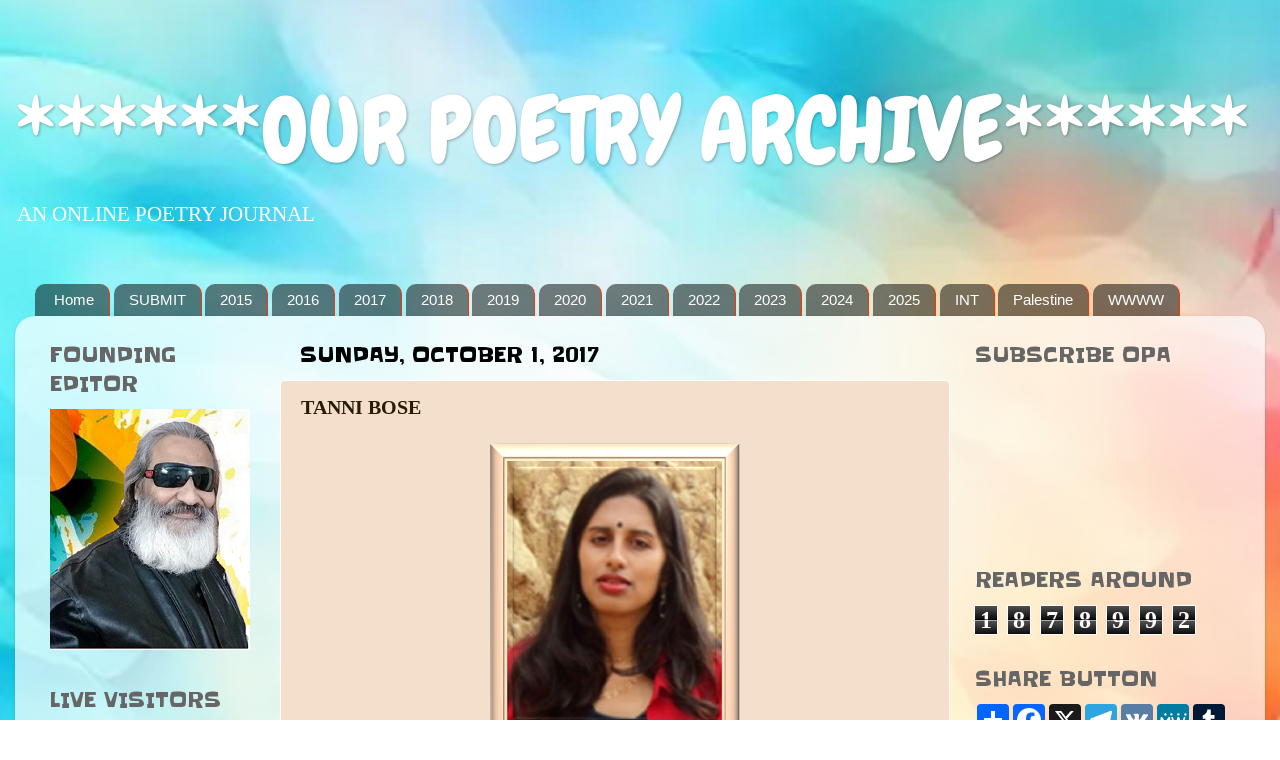

--- FILE ---
content_type: text/html; charset=UTF-8
request_url: https://ourpoetryarchive.blogspot.com/b/stats?m=0&style=WHITE_TRANSPARENT&timeRange=ALL_TIME&token=APq4FmAQk3DUCIZTIXTxPyZaWIFkie9hGKxaW9tuJ_RGTfUtbrJk8lpPnA88mlI_w-AabVytrWNEcaCSIe2uNoj18QRr1oqBHQ
body_size: -15
content:
{"total":1878992,"sparklineOptions":{"backgroundColor":{"fillOpacity":0.1,"fill":"#ffffff"},"series":[{"areaOpacity":0.3,"color":"#fff"}]},"sparklineData":[[0,18],[1,20],[2,20],[3,18],[4,8],[5,17],[6,19],[7,29],[8,24],[9,22],[10,18],[11,20],[12,26],[13,35],[14,54],[15,70],[16,73],[17,71],[18,66],[19,39],[20,47],[21,34],[22,34],[23,21],[24,18],[25,19],[26,22],[27,21],[28,100],[29,31]],"nextTickMs":83720}

--- FILE ---
content_type: application/javascript
request_url: https://livetrafficfeed.com/static/v5/jquery.js?ranid=S5vQTQ2xt1NLrr3kPRymMDucPaBZd2tBLWJDZEWlU8BEVRqpiU&cookie_id=&link=https%3A%2F%2Fourpoetryarchive.blogspot.com%2F2017%2F10%2Ftanni-bose.html%3Fm%3D0&clientwidth=1280&clientheight=720&num=10&title=TANNI%20BOSE&referrer=&timezone=America%2FNew_York&root=0
body_size: 795
content:
var LTF_FEED_S5vQTQ2xt1NLrr3kPRymMDucPaBZd2tBLWJDZEWlU8BEVRqpiU = {"a":0,"b":1769105309,"c":0,"d":0,"e":1,"f":0,"g":3,"h":0,"i":"javascript:void(0);","j":0,"k":"US","l":[{"id":1212411022,"a":"https:\/\/ourpoetryarchive.blogspot.com\/2021\/12\/daniela-toma.html?m=1","b":"DANIELA TOMA","c":"Arauca","d":"co","e":"CM","f":"browser","g":"AND","h":"1769101483"},{"id":1212402735,"a":"https:\/\/ourpoetryarchive.blogspot.com\/2026\/01\/daniel-miltz.html","b":"DANIEL MILTZ","c":"New braunfels","d":"us","e":"CH","f":"browser","g":"WIN","h":"1769099774"},{"id":1212399844,"a":"https:\/\/ourpoetryarchive.blogspot.com\/2020\/02\/sofia-skleida.html","b":"SOFIA SKLEIDA","c":"Madrid","d":"es","e":"CH","f":"browser","g":"WIN","h":"1769099194"},{"id":1212398306,"a":"https:\/\/ourpoetryarchive.blogspot.com\/2019\/06\/antonella-tamiano.html","b":"ANTONELLA TAMIANO","c":"Wyoming","d":"us","e":"CH","f":"browser","g":"MAC","h":"1769098910"},{"id":1212396661,"a":"http:\/\/ourpoetryarchive.blogspot.com\/2021\/12\/sathiabhama-j-nair.html","b":"SATHIABHAMA J NAIR","c":"Bengaluru","d":"in","e":"CH","f":"browser","g":"WIN","h":"1769098609"},{"id":1212394618,"a":"http:\/\/ourpoetryarchive.blogspot.com\/2019\/06\/maria-teresa-manta.html?m=1","b":"MARIA TERESA MANTA","c":"Bangui","d":"cf","e":"Facebook","f":"mobile app","g":"AND","h":"1769098229"},{"id":1212388656,"a":"https:\/\/ourpoetryarchive.blogspot.com\/","b":"******OUR POETRY ARCHIVE******","c":"Valencia","d":"es","e":"Facebook","f":"mobile app","g":"AND","h":"1769096920"},{"id":1212357528,"a":"https:\/\/ourpoetryarchive.blogspot.com\/","b":"******OUR POETRY ARCHIVE******","c":"Athens","d":"gr","e":"Facebook","f":"mobile app","g":"AND","h":"1769090772"},{"id":1212352607,"a":"https:\/\/ourpoetryarchive.blogspot.com\/","b":"******OUR POETRY ARCHIVE******","c":"Varna","d":"bg","e":"CH","f":"browser","g":"WIN","h":"1769089706"},{"id":1212338405,"a":"https:\/\/ourpoetryarchive.blogspot.com\/2021\/07\/luisa-di-francesco.html","b":"LUISA DI FRANCESCO","c":"Delhi","d":"in","e":"CH","f":"browser","g":"MAC","h":"1769086923"}],"m":0,"o":6000,"p":"fea3efdc25dd62800f0c8946e3265940"};